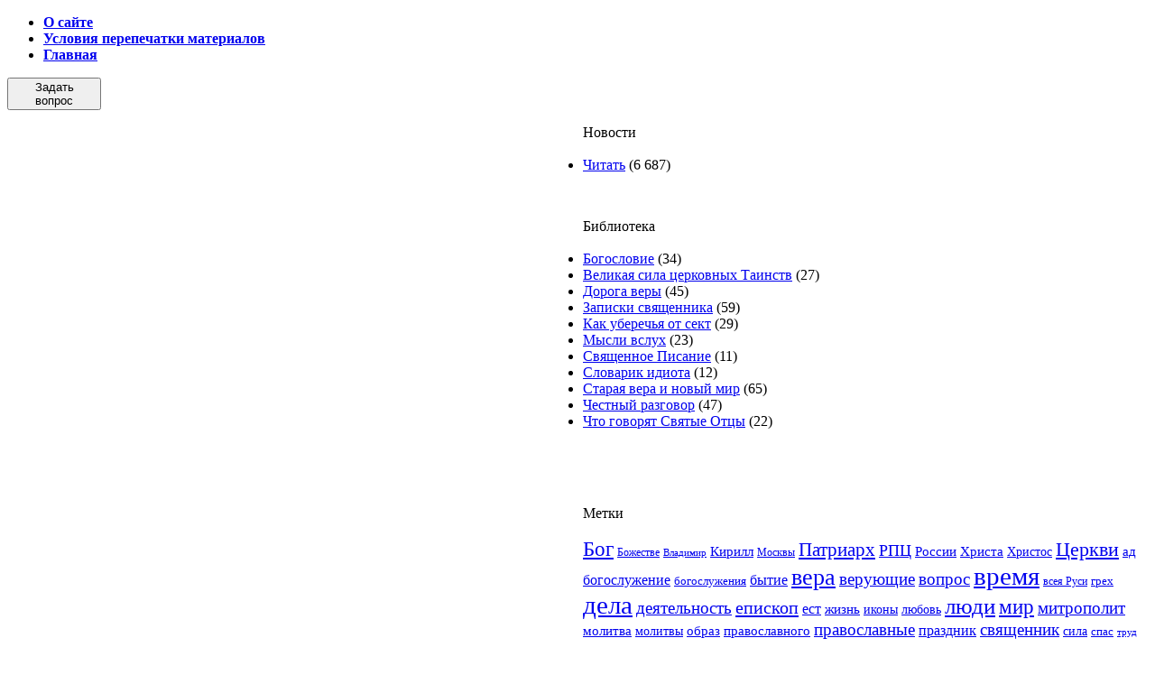

--- FILE ---
content_type: text/html; charset=UTF-8
request_url: https://www.spas-news.ru/tag/simvolom-strany
body_size: 10836
content:
<!DOCTYPE HTML PUBLIC "-//W3C//DTD HTML 4.01//EN" "http://www.w3.org/TR/html4/strict.dtd">
<html xmlns="http://www.w3.org/1999/xhtml" dir="ltr" lang="ru-RU" prefix="og: https://ogp.me/ns#">
<head profile="http://gmpg.org/xfn/11">
  <meta http-equiv="Content-Type" content="text/html" charset="UTF-8" />
  <link rel="icon" href="favicon.ico" type="image/x-icon">
  <link rel="shortcut icon" href="favicon.ico" type="image/x-icon"> 
  
  <meta name="generator" content="WordPress 6.8.3" /> <!-- leave this for stats -->
  <link rel="stylesheet" href="https://www.spas-news.ru/wp-content/themes/new/style.css" type="text/css" media="screen" />
  <link rel="alternate" type="application/rss+xml" title="Люди православные RSS Feed" href="https://www.spas-news.ru/feed" />
  <link rel="pingback" href="https://www.spas-news.ru/xmlrpc.php" />
  	<style>img:is([sizes="auto" i], [sizes^="auto," i]) { contain-intrinsic-size: 3000px 1500px }</style>
	
		<!-- All in One SEO 4.9.0 - aioseo.com -->
		<title>символом страны</title>
	<meta name="robots" content="max-image-preview:large" />
	<link rel="canonical" href="https://www.spas-news.ru/tag/simvolom-strany" />
	<meta name="generator" content="All in One SEO (AIOSEO) 4.9.0" />
		<script type="application/ld+json" class="aioseo-schema">
			{"@context":"https:\/\/schema.org","@graph":[{"@type":"BreadcrumbList","@id":"https:\/\/www.spas-news.ru\/tag\/simvolom-strany#breadcrumblist","itemListElement":[{"@type":"ListItem","@id":"https:\/\/www.spas-news.ru#listItem","position":1,"name":"Home","item":"https:\/\/www.spas-news.ru","nextItem":{"@type":"ListItem","@id":"https:\/\/www.spas-news.ru\/tag\/simvolom-strany#listItem","name":"\u0441\u0438\u043c\u0432\u043e\u043b\u043e\u043c \u0441\u0442\u0440\u0430\u043d\u044b"}},{"@type":"ListItem","@id":"https:\/\/www.spas-news.ru\/tag\/simvolom-strany#listItem","position":2,"name":"\u0441\u0438\u043c\u0432\u043e\u043b\u043e\u043c \u0441\u0442\u0440\u0430\u043d\u044b","previousItem":{"@type":"ListItem","@id":"https:\/\/www.spas-news.ru#listItem","name":"Home"}}]},{"@type":"CollectionPage","@id":"https:\/\/www.spas-news.ru\/tag\/simvolom-strany#collectionpage","url":"https:\/\/www.spas-news.ru\/tag\/simvolom-strany","name":"\u0441\u0438\u043c\u0432\u043e\u043b\u043e\u043c \u0441\u0442\u0440\u0430\u043d\u044b","inLanguage":"ru-RU","isPartOf":{"@id":"https:\/\/www.spas-news.ru\/#website"},"breadcrumb":{"@id":"https:\/\/www.spas-news.ru\/tag\/simvolom-strany#breadcrumblist"}},{"@type":"Organization","@id":"https:\/\/www.spas-news.ru\/#organization","name":"\u041b\u044e\u0434\u0438 \u043f\u0440\u0430\u0432\u043e\u0441\u043b\u0430\u0432\u043d\u044b\u0435","description":"\u0420\u0435\u043b\u0438\u0433\u0438\u044f \u0432 \u0436\u0438\u0437\u043d\u0438 \u0441\u043e\u0432\u0440\u0435\u043c\u0435\u043d\u043d\u043e\u0433\u043e \u0447\u0435\u043b\u043e\u0432\u0435\u043a\u0430. \u041f\u0443\u0431\u043b\u0438\u043a\u0430\u0446\u0438\u0438 \u043b\u0443\u0447\u0448\u0438\u0445 \u043f\u0440\u0430\u0432\u043e\u0441\u043b\u0430\u0432\u043d\u044b\u0445 \u0430\u0432\u0442\u043e\u0440\u043e\u0432.","url":"https:\/\/www.spas-news.ru\/"},{"@type":"WebSite","@id":"https:\/\/www.spas-news.ru\/#website","url":"https:\/\/www.spas-news.ru\/","name":"\u041b\u044e\u0434\u0438 \u043f\u0440\u0430\u0432\u043e\u0441\u043b\u0430\u0432\u043d\u044b\u0435","description":"\u0420\u0435\u043b\u0438\u0433\u0438\u044f \u0432 \u0436\u0438\u0437\u043d\u0438 \u0441\u043e\u0432\u0440\u0435\u043c\u0435\u043d\u043d\u043e\u0433\u043e \u0447\u0435\u043b\u043e\u0432\u0435\u043a\u0430. \u041f\u0443\u0431\u043b\u0438\u043a\u0430\u0446\u0438\u0438 \u043b\u0443\u0447\u0448\u0438\u0445 \u043f\u0440\u0430\u0432\u043e\u0441\u043b\u0430\u0432\u043d\u044b\u0445 \u0430\u0432\u0442\u043e\u0440\u043e\u0432.","inLanguage":"ru-RU","publisher":{"@id":"https:\/\/www.spas-news.ru\/#organization"}}]}
		</script>
		<!-- All in One SEO -->

<link rel="alternate" type="application/rss+xml" title="Люди православные &raquo; Лента метки символом страны" href="https://www.spas-news.ru/tag/simvolom-strany/feed" />
<script type="text/javascript">
/* <![CDATA[ */
window._wpemojiSettings = {"baseUrl":"https:\/\/s.w.org\/images\/core\/emoji\/16.0.1\/72x72\/","ext":".png","svgUrl":"https:\/\/s.w.org\/images\/core\/emoji\/16.0.1\/svg\/","svgExt":".svg","source":{"concatemoji":"https:\/\/www.spas-news.ru\/wp-includes\/js\/wp-emoji-release.min.js?ver=6.8.3"}};
/*! This file is auto-generated */
!function(s,n){var o,i,e;function c(e){try{var t={supportTests:e,timestamp:(new Date).valueOf()};sessionStorage.setItem(o,JSON.stringify(t))}catch(e){}}function p(e,t,n){e.clearRect(0,0,e.canvas.width,e.canvas.height),e.fillText(t,0,0);var t=new Uint32Array(e.getImageData(0,0,e.canvas.width,e.canvas.height).data),a=(e.clearRect(0,0,e.canvas.width,e.canvas.height),e.fillText(n,0,0),new Uint32Array(e.getImageData(0,0,e.canvas.width,e.canvas.height).data));return t.every(function(e,t){return e===a[t]})}function u(e,t){e.clearRect(0,0,e.canvas.width,e.canvas.height),e.fillText(t,0,0);for(var n=e.getImageData(16,16,1,1),a=0;a<n.data.length;a++)if(0!==n.data[a])return!1;return!0}function f(e,t,n,a){switch(t){case"flag":return n(e,"\ud83c\udff3\ufe0f\u200d\u26a7\ufe0f","\ud83c\udff3\ufe0f\u200b\u26a7\ufe0f")?!1:!n(e,"\ud83c\udde8\ud83c\uddf6","\ud83c\udde8\u200b\ud83c\uddf6")&&!n(e,"\ud83c\udff4\udb40\udc67\udb40\udc62\udb40\udc65\udb40\udc6e\udb40\udc67\udb40\udc7f","\ud83c\udff4\u200b\udb40\udc67\u200b\udb40\udc62\u200b\udb40\udc65\u200b\udb40\udc6e\u200b\udb40\udc67\u200b\udb40\udc7f");case"emoji":return!a(e,"\ud83e\udedf")}return!1}function g(e,t,n,a){var r="undefined"!=typeof WorkerGlobalScope&&self instanceof WorkerGlobalScope?new OffscreenCanvas(300,150):s.createElement("canvas"),o=r.getContext("2d",{willReadFrequently:!0}),i=(o.textBaseline="top",o.font="600 32px Arial",{});return e.forEach(function(e){i[e]=t(o,e,n,a)}),i}function t(e){var t=s.createElement("script");t.src=e,t.defer=!0,s.head.appendChild(t)}"undefined"!=typeof Promise&&(o="wpEmojiSettingsSupports",i=["flag","emoji"],n.supports={everything:!0,everythingExceptFlag:!0},e=new Promise(function(e){s.addEventListener("DOMContentLoaded",e,{once:!0})}),new Promise(function(t){var n=function(){try{var e=JSON.parse(sessionStorage.getItem(o));if("object"==typeof e&&"number"==typeof e.timestamp&&(new Date).valueOf()<e.timestamp+604800&&"object"==typeof e.supportTests)return e.supportTests}catch(e){}return null}();if(!n){if("undefined"!=typeof Worker&&"undefined"!=typeof OffscreenCanvas&&"undefined"!=typeof URL&&URL.createObjectURL&&"undefined"!=typeof Blob)try{var e="postMessage("+g.toString()+"("+[JSON.stringify(i),f.toString(),p.toString(),u.toString()].join(",")+"));",a=new Blob([e],{type:"text/javascript"}),r=new Worker(URL.createObjectURL(a),{name:"wpTestEmojiSupports"});return void(r.onmessage=function(e){c(n=e.data),r.terminate(),t(n)})}catch(e){}c(n=g(i,f,p,u))}t(n)}).then(function(e){for(var t in e)n.supports[t]=e[t],n.supports.everything=n.supports.everything&&n.supports[t],"flag"!==t&&(n.supports.everythingExceptFlag=n.supports.everythingExceptFlag&&n.supports[t]);n.supports.everythingExceptFlag=n.supports.everythingExceptFlag&&!n.supports.flag,n.DOMReady=!1,n.readyCallback=function(){n.DOMReady=!0}}).then(function(){return e}).then(function(){var e;n.supports.everything||(n.readyCallback(),(e=n.source||{}).concatemoji?t(e.concatemoji):e.wpemoji&&e.twemoji&&(t(e.twemoji),t(e.wpemoji)))}))}((window,document),window._wpemojiSettings);
/* ]]> */
</script>
<style id='wp-emoji-styles-inline-css' type='text/css'>

	img.wp-smiley, img.emoji {
		display: inline !important;
		border: none !important;
		box-shadow: none !important;
		height: 1em !important;
		width: 1em !important;
		margin: 0 0.07em !important;
		vertical-align: -0.1em !important;
		background: none !important;
		padding: 0 !important;
	}
</style>
<link rel='stylesheet' id='wp-block-library-css' href='https://www.spas-news.ru/wp-includes/css/dist/block-library/style.min.css?ver=6.8.3' type='text/css' media='all' />
<style id='classic-theme-styles-inline-css' type='text/css'>
/*! This file is auto-generated */
.wp-block-button__link{color:#fff;background-color:#32373c;border-radius:9999px;box-shadow:none;text-decoration:none;padding:calc(.667em + 2px) calc(1.333em + 2px);font-size:1.125em}.wp-block-file__button{background:#32373c;color:#fff;text-decoration:none}
</style>
<link rel='stylesheet' id='aioseo/css/src/vue/standalone/blocks/table-of-contents/global.scss-css' href='https://www.spas-news.ru/wp-content/plugins/all-in-one-seo-pack/dist/Lite/assets/css/table-of-contents/global.e90f6d47.css?ver=4.9.0' type='text/css' media='all' />
<style id='global-styles-inline-css' type='text/css'>
:root{--wp--preset--aspect-ratio--square: 1;--wp--preset--aspect-ratio--4-3: 4/3;--wp--preset--aspect-ratio--3-4: 3/4;--wp--preset--aspect-ratio--3-2: 3/2;--wp--preset--aspect-ratio--2-3: 2/3;--wp--preset--aspect-ratio--16-9: 16/9;--wp--preset--aspect-ratio--9-16: 9/16;--wp--preset--color--black: #000000;--wp--preset--color--cyan-bluish-gray: #abb8c3;--wp--preset--color--white: #ffffff;--wp--preset--color--pale-pink: #f78da7;--wp--preset--color--vivid-red: #cf2e2e;--wp--preset--color--luminous-vivid-orange: #ff6900;--wp--preset--color--luminous-vivid-amber: #fcb900;--wp--preset--color--light-green-cyan: #7bdcb5;--wp--preset--color--vivid-green-cyan: #00d084;--wp--preset--color--pale-cyan-blue: #8ed1fc;--wp--preset--color--vivid-cyan-blue: #0693e3;--wp--preset--color--vivid-purple: #9b51e0;--wp--preset--gradient--vivid-cyan-blue-to-vivid-purple: linear-gradient(135deg,rgba(6,147,227,1) 0%,rgb(155,81,224) 100%);--wp--preset--gradient--light-green-cyan-to-vivid-green-cyan: linear-gradient(135deg,rgb(122,220,180) 0%,rgb(0,208,130) 100%);--wp--preset--gradient--luminous-vivid-amber-to-luminous-vivid-orange: linear-gradient(135deg,rgba(252,185,0,1) 0%,rgba(255,105,0,1) 100%);--wp--preset--gradient--luminous-vivid-orange-to-vivid-red: linear-gradient(135deg,rgba(255,105,0,1) 0%,rgb(207,46,46) 100%);--wp--preset--gradient--very-light-gray-to-cyan-bluish-gray: linear-gradient(135deg,rgb(238,238,238) 0%,rgb(169,184,195) 100%);--wp--preset--gradient--cool-to-warm-spectrum: linear-gradient(135deg,rgb(74,234,220) 0%,rgb(151,120,209) 20%,rgb(207,42,186) 40%,rgb(238,44,130) 60%,rgb(251,105,98) 80%,rgb(254,248,76) 100%);--wp--preset--gradient--blush-light-purple: linear-gradient(135deg,rgb(255,206,236) 0%,rgb(152,150,240) 100%);--wp--preset--gradient--blush-bordeaux: linear-gradient(135deg,rgb(254,205,165) 0%,rgb(254,45,45) 50%,rgb(107,0,62) 100%);--wp--preset--gradient--luminous-dusk: linear-gradient(135deg,rgb(255,203,112) 0%,rgb(199,81,192) 50%,rgb(65,88,208) 100%);--wp--preset--gradient--pale-ocean: linear-gradient(135deg,rgb(255,245,203) 0%,rgb(182,227,212) 50%,rgb(51,167,181) 100%);--wp--preset--gradient--electric-grass: linear-gradient(135deg,rgb(202,248,128) 0%,rgb(113,206,126) 100%);--wp--preset--gradient--midnight: linear-gradient(135deg,rgb(2,3,129) 0%,rgb(40,116,252) 100%);--wp--preset--font-size--small: 13px;--wp--preset--font-size--medium: 20px;--wp--preset--font-size--large: 36px;--wp--preset--font-size--x-large: 42px;--wp--preset--spacing--20: 0.44rem;--wp--preset--spacing--30: 0.67rem;--wp--preset--spacing--40: 1rem;--wp--preset--spacing--50: 1.5rem;--wp--preset--spacing--60: 2.25rem;--wp--preset--spacing--70: 3.38rem;--wp--preset--spacing--80: 5.06rem;--wp--preset--shadow--natural: 6px 6px 9px rgba(0, 0, 0, 0.2);--wp--preset--shadow--deep: 12px 12px 50px rgba(0, 0, 0, 0.4);--wp--preset--shadow--sharp: 6px 6px 0px rgba(0, 0, 0, 0.2);--wp--preset--shadow--outlined: 6px 6px 0px -3px rgba(255, 255, 255, 1), 6px 6px rgba(0, 0, 0, 1);--wp--preset--shadow--crisp: 6px 6px 0px rgba(0, 0, 0, 1);}:where(.is-layout-flex){gap: 0.5em;}:where(.is-layout-grid){gap: 0.5em;}body .is-layout-flex{display: flex;}.is-layout-flex{flex-wrap: wrap;align-items: center;}.is-layout-flex > :is(*, div){margin: 0;}body .is-layout-grid{display: grid;}.is-layout-grid > :is(*, div){margin: 0;}:where(.wp-block-columns.is-layout-flex){gap: 2em;}:where(.wp-block-columns.is-layout-grid){gap: 2em;}:where(.wp-block-post-template.is-layout-flex){gap: 1.25em;}:where(.wp-block-post-template.is-layout-grid){gap: 1.25em;}.has-black-color{color: var(--wp--preset--color--black) !important;}.has-cyan-bluish-gray-color{color: var(--wp--preset--color--cyan-bluish-gray) !important;}.has-white-color{color: var(--wp--preset--color--white) !important;}.has-pale-pink-color{color: var(--wp--preset--color--pale-pink) !important;}.has-vivid-red-color{color: var(--wp--preset--color--vivid-red) !important;}.has-luminous-vivid-orange-color{color: var(--wp--preset--color--luminous-vivid-orange) !important;}.has-luminous-vivid-amber-color{color: var(--wp--preset--color--luminous-vivid-amber) !important;}.has-light-green-cyan-color{color: var(--wp--preset--color--light-green-cyan) !important;}.has-vivid-green-cyan-color{color: var(--wp--preset--color--vivid-green-cyan) !important;}.has-pale-cyan-blue-color{color: var(--wp--preset--color--pale-cyan-blue) !important;}.has-vivid-cyan-blue-color{color: var(--wp--preset--color--vivid-cyan-blue) !important;}.has-vivid-purple-color{color: var(--wp--preset--color--vivid-purple) !important;}.has-black-background-color{background-color: var(--wp--preset--color--black) !important;}.has-cyan-bluish-gray-background-color{background-color: var(--wp--preset--color--cyan-bluish-gray) !important;}.has-white-background-color{background-color: var(--wp--preset--color--white) !important;}.has-pale-pink-background-color{background-color: var(--wp--preset--color--pale-pink) !important;}.has-vivid-red-background-color{background-color: var(--wp--preset--color--vivid-red) !important;}.has-luminous-vivid-orange-background-color{background-color: var(--wp--preset--color--luminous-vivid-orange) !important;}.has-luminous-vivid-amber-background-color{background-color: var(--wp--preset--color--luminous-vivid-amber) !important;}.has-light-green-cyan-background-color{background-color: var(--wp--preset--color--light-green-cyan) !important;}.has-vivid-green-cyan-background-color{background-color: var(--wp--preset--color--vivid-green-cyan) !important;}.has-pale-cyan-blue-background-color{background-color: var(--wp--preset--color--pale-cyan-blue) !important;}.has-vivid-cyan-blue-background-color{background-color: var(--wp--preset--color--vivid-cyan-blue) !important;}.has-vivid-purple-background-color{background-color: var(--wp--preset--color--vivid-purple) !important;}.has-black-border-color{border-color: var(--wp--preset--color--black) !important;}.has-cyan-bluish-gray-border-color{border-color: var(--wp--preset--color--cyan-bluish-gray) !important;}.has-white-border-color{border-color: var(--wp--preset--color--white) !important;}.has-pale-pink-border-color{border-color: var(--wp--preset--color--pale-pink) !important;}.has-vivid-red-border-color{border-color: var(--wp--preset--color--vivid-red) !important;}.has-luminous-vivid-orange-border-color{border-color: var(--wp--preset--color--luminous-vivid-orange) !important;}.has-luminous-vivid-amber-border-color{border-color: var(--wp--preset--color--luminous-vivid-amber) !important;}.has-light-green-cyan-border-color{border-color: var(--wp--preset--color--light-green-cyan) !important;}.has-vivid-green-cyan-border-color{border-color: var(--wp--preset--color--vivid-green-cyan) !important;}.has-pale-cyan-blue-border-color{border-color: var(--wp--preset--color--pale-cyan-blue) !important;}.has-vivid-cyan-blue-border-color{border-color: var(--wp--preset--color--vivid-cyan-blue) !important;}.has-vivid-purple-border-color{border-color: var(--wp--preset--color--vivid-purple) !important;}.has-vivid-cyan-blue-to-vivid-purple-gradient-background{background: var(--wp--preset--gradient--vivid-cyan-blue-to-vivid-purple) !important;}.has-light-green-cyan-to-vivid-green-cyan-gradient-background{background: var(--wp--preset--gradient--light-green-cyan-to-vivid-green-cyan) !important;}.has-luminous-vivid-amber-to-luminous-vivid-orange-gradient-background{background: var(--wp--preset--gradient--luminous-vivid-amber-to-luminous-vivid-orange) !important;}.has-luminous-vivid-orange-to-vivid-red-gradient-background{background: var(--wp--preset--gradient--luminous-vivid-orange-to-vivid-red) !important;}.has-very-light-gray-to-cyan-bluish-gray-gradient-background{background: var(--wp--preset--gradient--very-light-gray-to-cyan-bluish-gray) !important;}.has-cool-to-warm-spectrum-gradient-background{background: var(--wp--preset--gradient--cool-to-warm-spectrum) !important;}.has-blush-light-purple-gradient-background{background: var(--wp--preset--gradient--blush-light-purple) !important;}.has-blush-bordeaux-gradient-background{background: var(--wp--preset--gradient--blush-bordeaux) !important;}.has-luminous-dusk-gradient-background{background: var(--wp--preset--gradient--luminous-dusk) !important;}.has-pale-ocean-gradient-background{background: var(--wp--preset--gradient--pale-ocean) !important;}.has-electric-grass-gradient-background{background: var(--wp--preset--gradient--electric-grass) !important;}.has-midnight-gradient-background{background: var(--wp--preset--gradient--midnight) !important;}.has-small-font-size{font-size: var(--wp--preset--font-size--small) !important;}.has-medium-font-size{font-size: var(--wp--preset--font-size--medium) !important;}.has-large-font-size{font-size: var(--wp--preset--font-size--large) !important;}.has-x-large-font-size{font-size: var(--wp--preset--font-size--x-large) !important;}
:where(.wp-block-post-template.is-layout-flex){gap: 1.25em;}:where(.wp-block-post-template.is-layout-grid){gap: 1.25em;}
:where(.wp-block-columns.is-layout-flex){gap: 2em;}:where(.wp-block-columns.is-layout-grid){gap: 2em;}
:root :where(.wp-block-pullquote){font-size: 1.5em;line-height: 1.6;}
</style>
<link rel="https://api.w.org/" href="https://www.spas-news.ru/wp-json/" /><link rel="alternate" title="JSON" type="application/json" href="https://www.spas-news.ru/wp-json/wp/v2/tags/1882" /><link rel="EditURI" type="application/rsd+xml" title="RSD" href="https://www.spas-news.ru/xmlrpc.php?rsd" />
<meta name="generator" content="WordPress 6.8.3" />
<script type="text/javascript" src="http://vk.com/js/api/openapi.js?63"></script>
<script type="text/javascript">
  VK.init({apiId: 3233487, onlyWidgets: true});
</script>
</head>
<body>
<script>(function(d, s, id) {
  var js, fjs = d.getElementsByTagName(s)[0];
  if (d.getElementById(id)) return;
  js = d.createElement(s); js.id = id;
  js.src = "//connect.facebook.net/ru_RU/all.js#xfbml=1";
  fjs.parentNode.insertBefore(js, fjs);
}(document, 'script', 'facebook-jssdk'));</script>
  <div id="container">

    <div id="top">
      <ul>
<strong><li class="page_item page-item-2"><a href="https://www.spas-news.ru/about">О сайте</a></li>
<li class="page_item page-item-106"><a href="https://www.spas-news.ru/usloviya-perepechatki-materialov">Условия перепечатки материалов</a></li>
<li><a href="https://www.spas-news.ru">Главная</a></li></strong>
      </ul>
    </div>
    
    <table id="header" cellpadding="0" cellspacing="0">
      <tr>
        <td id="quest">
          <form action="http://www.spas-news.ru/pryamaya-liniya">
            <button type="submit">Задать вопрос</button>
          </form>
        </td>
        <td id="head" colspan="2">
        </td>
      </tr>
    </table>
<!-- end header -->
 <table id="skeleton" cellpadding="0" cellspacing="0">
      <tr>
        <td id="news">
                  <div id="block">
            <div id="news_title"><h2><a href="https://www.spas-news.ru/chitat/igor-kozhevin-aleksandr-nevskij-stal-simvolom-strany.html">Игорь Кожевин. «Александр Невский стал символом страны»</a></h2></div>
            <div id="news_block">
<p><!--[if gte mso 9]&gt;  Normal 0   false false false        MicrosoftInternetExplorer4  &lt;![endif]--><!--[if gte mso 9]&gt;   &lt;![endif]--></p>
<p class="MsoNormal"><a href="https://www.spas-news.ru/wp-content/uploads/img/_45331344_nevskiyjpg.gif"><img decoding="async" class="alignleft size-thumbnail wp-image-861" src="https://www.spas-news.ru/wp-content/uploads/img/_45331344_nevskiyjpg-150x150.gif" alt="" width="150" height="150" /></a>Россияне назвали имя великого соотечественника, которого они считают символом страны. Князь и полководец, причисленный к лику святых, Александр Невский стал первым по итогам голосования <a href="http://www.vesti.ru/doc.html?id=237688&amp;cid=7">в общенациональном проекте "Имя Россия"</a>. На втором месте с очень небольшим отрывом – премьер-реформатор Петр Столыпин.<br />
Технологии двадцать первого века позволили максимальное число голосов набрать человеку, прожившему сорок два года в тринадцатом веке. Парадоксальной ситуация выглядит только с первого взгляда. "Есть риск не разобраться в такой далекой исторической фигуре," -- говорил митрополит Кирилл, представляя Александра Невского. <a href="https://www.spas-news.ru/chitat/igor-kozhevin-aleksandr-nevskij-stal-simvolom-strany.html#more-860" rel="nofollow"><br /><span>Читать далее &gt;&gt;&gt;</span></a></p>
<p>Метки: <a href="https://www.spas-news.ru/tag/aleksandr-nevskij" rel="tag">Александр Невский</a> | <a href="https://www.spas-news.ru/tag/velikogo-sootechestvennika" rel="tag">великого соотечественника</a> | <a href="https://www.spas-news.ru/tag/liku-svyatyx" rel="tag">лику святых</a> | <a href="https://www.spas-news.ru/tag/paradoksalnoj-situaciya" rel="tag">парадоксальной ситуация</a> | <a href="https://www.spas-news.ru/tag/simvolom-strany" rel="tag">символом страны</a></p>
            </div>
            <div id="news_date">22 января 2009 | <a class="post-comments" href="https://www.spas-news.ru/chitat/igor-kozhevin-aleksandr-nevskij-stal-simvolom-strany.html#comments" rel="nofollow">2 комментария</a></div>
          </div>
          <div id="block"><div id="news_block"></div></div>
        		
        <div id="block"></div>
        
		        </td>
        <td id="spl">
        </td>
        <td id="menu"><div id="menu_block"><ul id="mb"><!-- begin sidebar -->
      <div id="menu_title">Новости</div><br>
        	<li class="cat-item cat-item-1"><a href="https://www.spas-news.ru/chitat">Читать</a> (6&nbsp;687)
</li>
<p>&nbsp;</p>
        
      <div id="menu_title">Библиотека</div><br>
        	<li class="cat-item cat-item-16"><a href="https://www.spas-news.ru/biblioteka/bogoslovie">Богословие</a> (34)
</li>
	<li class="cat-item cat-item-22"><a href="https://www.spas-news.ru/biblioteka/velikaya-sila-cerkovnyx-tainstv">Великая сила церковных Таинств</a> (27)
</li>
	<li class="cat-item cat-item-13"><a href="https://www.spas-news.ru/biblioteka/doroga-very">Дорога веры</a> (45)
</li>
	<li class="cat-item cat-item-18"><a href="https://www.spas-news.ru/biblioteka/zapiski-svyashhennika">Записки священника</a> (59)
</li>
	<li class="cat-item cat-item-19"><a href="https://www.spas-news.ru/biblioteka/kak-uberechya-ot-sekt">Как уберечья от сект</a> (29)
</li>
	<li class="cat-item cat-item-25"><a href="https://www.spas-news.ru/biblioteka/mysli-vslux">Мысли вслух</a> (23)
</li>
	<li class="cat-item cat-item-23"><a href="https://www.spas-news.ru/biblioteka/svyashhennoe-pisanie">Священное Писание</a> (11)
</li>
	<li class="cat-item cat-item-24"><a href="https://www.spas-news.ru/biblioteka/slovarik-idiota">Словарик идиота</a> (12)
</li>
	<li class="cat-item cat-item-17"><a href="https://www.spas-news.ru/biblioteka/staraya-vera-i-novyj-mir">Старая вера и новый мир</a> (65)
</li>
	<li class="cat-item cat-item-26"><a href="https://www.spas-news.ru/biblioteka/chestnyj-razgovor">Честный разговор</a> (47)
</li>
	<li class="cat-item cat-item-21"><a href="https://www.spas-news.ru/biblioteka/chto-govoryat-svyatye-otcy">Что говорят Святые Отцы</a> (22)
</li>
<p>&nbsp;</p>
<p>&nbsp;</p>
      <div id="menu_title">Метки</div><br>
<a href="https://www.spas-news.ru/tag/bog" class="tag-cloud-link tag-link-780 tag-link-position-1" style="font-size: 16.979310344828pt;" aria-label="Бог (433 элемента)">Бог</a>
<a href="https://www.spas-news.ru/tag/bozhestve" class="tag-cloud-link tag-link-694 tag-link-position-2" style="font-size: 8.7724137931034pt;" aria-label="Божестве (60 элементов)">Божестве</a>
<a href="https://www.spas-news.ru/tag/vladimir" class="tag-cloud-link tag-link-2085 tag-link-position-3" style="font-size: 8.3862068965517pt;" aria-label="Владимир (55 элементов)">Владимир</a>
<a href="https://www.spas-news.ru/tag/kirill" class="tag-cloud-link tag-link-1859 tag-link-position-4" style="font-size: 11.186206896552pt;" aria-label="Кирилл (108 элементов)">Кирилл</a>
<a href="https://www.spas-news.ru/tag/moskvy" class="tag-cloud-link tag-link-1045 tag-link-position-5" style="font-size: 9.1586206896552pt;" aria-label="Москвы (67 элементов)">Москвы</a>
<a href="https://www.spas-news.ru/tag/patriarx" class="tag-cloud-link tag-link-1229 tag-link-position-6" style="font-size: 15.434482758621pt;" aria-label="Патриарх (299 элементов)">Патриарх</a>
<a href="https://www.spas-news.ru/tag/rpc" class="tag-cloud-link tag-link-1273 tag-link-position-7" style="font-size: 13.793103448276pt;" aria-label="РПЦ (205 элементов)">РПЦ</a>
<a href="https://www.spas-news.ru/tag/rossii" class="tag-cloud-link tag-link-2164 tag-link-position-8" style="font-size: 11.28275862069pt;" aria-label="России (111 элементов)">России</a>
<a href="https://www.spas-news.ru/tag/xrista" class="tag-cloud-link tag-link-870 tag-link-position-9" style="font-size: 11.475862068966pt;" aria-label="Христа (117 элементов)">Христа</a>
<a href="https://www.spas-news.ru/tag/xristos" class="tag-cloud-link tag-link-964 tag-link-position-10" style="font-size: 10.510344827586pt;" aria-label="Христос (92 элемента)">Христос</a>
<a href="https://www.spas-news.ru/tag/cerkvi" class="tag-cloud-link tag-link-235 tag-link-position-11" style="font-size: 16.496551724138pt;" aria-label="Церкви (386 элементов)">Церкви</a>
<a href="https://www.spas-news.ru/tag/ad" class="tag-cloud-link tag-link-599 tag-link-position-12" style="font-size: 11.089655172414pt;" aria-label="ад (106 элементов)">ад</a>
<a href="https://www.spas-news.ru/tag/bogosluzhenie" class="tag-cloud-link tag-link-131 tag-link-position-13" style="font-size: 11.765517241379pt;" aria-label="богослужение (125 элементов)">богослужение</a>
<a href="https://www.spas-news.ru/tag/bogosluzheniya" class="tag-cloud-link tag-link-1062 tag-link-position-14" style="font-size: 9.7379310344828pt;" aria-label="богослужения (76 элементов)">богослужения</a>
<a href="https://www.spas-news.ru/tag/bytie" class="tag-cloud-link tag-link-980 tag-link-position-15" style="font-size: 12.055172413793pt;" aria-label="бытие (134 элемента)">бытие</a>
<a href="https://www.spas-news.ru/tag/vera" class="tag-cloud-link tag-link-287 tag-link-position-16" style="font-size: 19.296551724138pt;" aria-label="вера (750 элементов)">вера</a>
<a href="https://www.spas-news.ru/tag/veruyushhie" class="tag-cloud-link tag-link-1225 tag-link-position-17" style="font-size: 14.275862068966pt;" aria-label="верующие (226 элементов)">верующие</a>
<a href="https://www.spas-news.ru/tag/vopros" class="tag-cloud-link tag-link-2076 tag-link-position-18" style="font-size: 13.889655172414pt;" aria-label="вопрос (209 элементов)">вопрос</a>
<a href="https://www.spas-news.ru/tag/vremya" class="tag-cloud-link tag-link-115 tag-link-position-19" style="font-size: 22pt;" aria-label="время (1&nbsp;442 элемента)">время</a>
<a href="https://www.spas-news.ru/tag/vseya-rusi" class="tag-cloud-link tag-link-1438 tag-link-position-20" style="font-size: 8.7724137931034pt;" aria-label="всея Руси (61 элемент)">всея Руси</a>
<a href="https://www.spas-news.ru/tag/grex" class="tag-cloud-link tag-link-1499 tag-link-position-21" style="font-size: 9.448275862069pt;" aria-label="грех (71 элемент)">грех</a>
<a href="https://www.spas-news.ru/tag/dela" class="tag-cloud-link tag-link-557 tag-link-position-22" style="font-size: 21.420689655172pt;" aria-label="дела (1&nbsp;266 элементов)">дела</a>
<a href="https://www.spas-news.ru/tag/deyatelnost" class="tag-cloud-link tag-link-102 tag-link-position-23" style="font-size: 14.372413793103pt;" aria-label="деятельность (231 элемент)">деятельность</a>
<a href="https://www.spas-news.ru/tag/episkop" class="tag-cloud-link tag-link-729 tag-link-position-24" style="font-size: 15.337931034483pt;" aria-label="епископ (297 элементов)">епископ</a>
<a href="https://www.spas-news.ru/tag/est" class="tag-cloud-link tag-link-1799 tag-link-position-25" style="font-size: 12.248275862069pt;" aria-label="ест (140 элементов)">ест</a>
<a href="https://www.spas-news.ru/tag/zhizn" class="tag-cloud-link tag-link-2044 tag-link-position-26" style="font-size: 11.186206896552pt;" aria-label="жизнь (109 элементов)">жизнь</a>
<a href="https://www.spas-news.ru/tag/ikony" class="tag-cloud-link tag-link-1830 tag-link-position-27" style="font-size: 10.8pt;" aria-label="иконы (100 элементов)">иконы</a>
<a href="https://www.spas-news.ru/tag/lyubov" class="tag-cloud-link tag-link-965 tag-link-position-28" style="font-size: 10.8pt;" aria-label="любовь (98 элементов)">любовь</a>
<a href="https://www.spas-news.ru/tag/lyudi" class="tag-cloud-link tag-link-962 tag-link-position-29" style="font-size: 18.813793103448pt;" aria-label="люди (682 элемента)">люди</a>
<a href="https://www.spas-news.ru/tag/mir" class="tag-cloud-link tag-link-2161 tag-link-position-30" style="font-size: 16.979310344828pt;" aria-label="мир (434 элемента)">мир</a>
<a href="https://www.spas-news.ru/tag/mitropolit" class="tag-cloud-link tag-link-1165 tag-link-position-31" style="font-size: 13.889655172414pt;" aria-label="митрополит (209 элементов)">митрополит</a>
<a href="https://www.spas-news.ru/tag/molitva" class="tag-cloud-link tag-link-999 tag-link-position-32" style="font-size: 11.089655172414pt;" aria-label="молитва (106 элементов)">молитва</a>
<a href="https://www.spas-news.ru/tag/molitvy" class="tag-cloud-link tag-link-133 tag-link-position-33" style="font-size: 10.510344827586pt;" aria-label="молитвы (93 элемента)">молитвы</a>
<a href="https://www.spas-news.ru/tag/obraz" class="tag-cloud-link tag-link-2460 tag-link-position-34" style="font-size: 11.572413793103pt;" aria-label="образ (120 элементов)">образ</a>
<a href="https://www.spas-news.ru/tag/pravoslavnogo" class="tag-cloud-link tag-link-1695 tag-link-position-35" style="font-size: 10.896551724138pt;" aria-label="православного (101 элемент)">православного</a>
<a href="https://www.spas-news.ru/tag/pravoslavnye" class="tag-cloud-link tag-link-539 tag-link-position-36" style="font-size: 13.889655172414pt;" aria-label="православные (207 элементов)">православные</a>
<a href="https://www.spas-news.ru/tag/prazdnik" class="tag-cloud-link tag-link-1570 tag-link-position-37" style="font-size: 12.344827586207pt;" aria-label="праздник (145 элементов)">праздник</a>
<a href="https://www.spas-news.ru/tag/svyashhennik" class="tag-cloud-link tag-link-249 tag-link-position-38" style="font-size: 14.468965517241pt;" aria-label="священник (238 элементов)">священник</a>
<a href="https://www.spas-news.ru/tag/sila" class="tag-cloud-link tag-link-1052 tag-link-position-39" style="font-size: 10.413793103448pt;" aria-label="сила (91 элемент)">сила</a>
<a href="https://www.spas-news.ru/tag/spas" class="tag-cloud-link tag-link-968 tag-link-position-40" style="font-size: 9.9310344827586pt;" aria-label="спас (81 элемент)">спас</a>
<a href="https://www.spas-news.ru/tag/trud" class="tag-cloud-link tag-link-2116 tag-link-position-41" style="font-size: 8pt;" aria-label="труд (50 элементов)">труд</a>
<a href="https://www.spas-news.ru/tag/xram" class="tag-cloud-link tag-link-2264 tag-link-position-42" style="font-size: 15.337931034483pt;" aria-label="храм (296 элементов)">храм</a>
<a href="https://www.spas-news.ru/tag/xrama" class="tag-cloud-link tag-link-2082 tag-link-position-43" style="font-size: 8.1931034482759pt;" aria-label="храма (53 элемента)">храма</a>
<a href="https://www.spas-news.ru/tag/cerkov" class="tag-cloud-link tag-link-862 tag-link-position-44" style="font-size: 16.110344827586pt;" aria-label="церковь (351 элемент)">церковь</a>
<a href="https://www.spas-news.ru/tag/chelovek" class="tag-cloud-link tag-link-963 tag-link-position-45" style="font-size: 18.524137931034pt;" aria-label="человек (636 элементов)">человек</a><br><br><br>
        <div id="menu_title">Архивы</div><br>
      	<li><a href='https://www.spas-news.ru/2018/12'>Декабрь 2018</a>&nbsp;(2)</li>
	<li><a href='https://www.spas-news.ru/2018/03'>Март 2018</a>&nbsp;(1)</li>
	<li><a href='https://www.spas-news.ru/2018/02'>Февраль 2018</a>&nbsp;(16)</li>
	<li><a href='https://www.spas-news.ru/2018/01'>Январь 2018</a>&nbsp;(26)</li>
	<li><a href='https://www.spas-news.ru/2017/12'>Декабрь 2017</a>&nbsp;(25)</li>
	<li><a href='https://www.spas-news.ru/2017/06'>Июнь 2017</a>&nbsp;(1)</li>
	<li><a href='https://www.spas-news.ru/2017/01'>Январь 2017</a>&nbsp;(5)</li>
	<li><a href='https://www.spas-news.ru/2016/12'>Декабрь 2016</a>&nbsp;(11)</li>
	<li><a href='https://www.spas-news.ru/2016/11'>Ноябрь 2016</a>&nbsp;(15)</li>
	<li><a href='https://www.spas-news.ru/2016/10'>Октябрь 2016</a>&nbsp;(20)</li>
	<li><a href='https://www.spas-news.ru/2016/09'>Сентябрь 2016</a>&nbsp;(29)</li>
	<li><a href='https://www.spas-news.ru/2016/08'>Август 2016</a>&nbsp;(24)</li>
	<li><a href='https://www.spas-news.ru/2016/07'>Июль 2016</a>&nbsp;(24)</li>
	<li><a href='https://www.spas-news.ru/2016/06'>Июнь 2016</a>&nbsp;(19)</li>
	<li><a href='https://www.spas-news.ru/2016/05'>Май 2016</a>&nbsp;(31)</li>
	<li><a href='https://www.spas-news.ru/2016/04'>Апрель 2016</a>&nbsp;(33)</li>
	<li><a href='https://www.spas-news.ru/2016/03'>Март 2016</a>&nbsp;(27)</li>
	<li><a href='https://www.spas-news.ru/2016/02'>Февраль 2016</a>&nbsp;(46)</li>
	<li><a href='https://www.spas-news.ru/2016/01'>Январь 2016</a>&nbsp;(39)</li>
	<li><a href='https://www.spas-news.ru/2015/12'>Декабрь 2015</a>&nbsp;(41)</li>
	<li><a href='https://www.spas-news.ru/2015/11'>Ноябрь 2015</a>&nbsp;(52)</li>
	<li><a href='https://www.spas-news.ru/2015/10'>Октябрь 2015</a>&nbsp;(43)</li>
	<li><a href='https://www.spas-news.ru/2015/09'>Сентябрь 2015</a>&nbsp;(62)</li>
	<li><a href='https://www.spas-news.ru/2015/08'>Август 2015</a>&nbsp;(91)</li>
	<li><a href='https://www.spas-news.ru/2015/07'>Июль 2015</a>&nbsp;(79)</li>
	<li><a href='https://www.spas-news.ru/2015/06'>Июнь 2015</a>&nbsp;(53)</li>
	<li><a href='https://www.spas-news.ru/2015/05'>Май 2015</a>&nbsp;(101)</li>
	<li><a href='https://www.spas-news.ru/2015/04'>Апрель 2015</a>&nbsp;(76)</li>
	<li><a href='https://www.spas-news.ru/2015/03'>Март 2015</a>&nbsp;(65)</li>
	<li><a href='https://www.spas-news.ru/2015/02'>Февраль 2015</a>&nbsp;(90)</li>
	<li><a href='https://www.spas-news.ru/2015/01'>Январь 2015</a>&nbsp;(57)</li>
	<li><a href='https://www.spas-news.ru/2014/12'>Декабрь 2014</a>&nbsp;(73)</li>
	<li><a href='https://www.spas-news.ru/2014/11'>Ноябрь 2014</a>&nbsp;(98)</li>
	<li><a href='https://www.spas-news.ru/2014/10'>Октябрь 2014</a>&nbsp;(70)</li>
	<li><a href='https://www.spas-news.ru/2014/09'>Сентябрь 2014</a>&nbsp;(69)</li>
	<li><a href='https://www.spas-news.ru/2014/08'>Август 2014</a>&nbsp;(79)</li>
	<li><a href='https://www.spas-news.ru/2014/07'>Июль 2014</a>&nbsp;(52)</li>
	<li><a href='https://www.spas-news.ru/2014/06'>Июнь 2014</a>&nbsp;(76)</li>
	<li><a href='https://www.spas-news.ru/2014/05'>Май 2014</a>&nbsp;(81)</li>
	<li><a href='https://www.spas-news.ru/2014/04'>Апрель 2014</a>&nbsp;(68)</li>
	<li><a href='https://www.spas-news.ru/2014/03'>Март 2014</a>&nbsp;(81)</li>
	<li><a href='https://www.spas-news.ru/2014/02'>Февраль 2014</a>&nbsp;(66)</li>
	<li><a href='https://www.spas-news.ru/2014/01'>Январь 2014</a>&nbsp;(58)</li>
	<li><a href='https://www.spas-news.ru/2013/12'>Декабрь 2013</a>&nbsp;(65)</li>
	<li><a href='https://www.spas-news.ru/2013/11'>Ноябрь 2013</a>&nbsp;(63)</li>
	<li><a href='https://www.spas-news.ru/2013/10'>Октябрь 2013</a>&nbsp;(61)</li>
	<li><a href='https://www.spas-news.ru/2013/09'>Сентябрь 2013</a>&nbsp;(58)</li>
	<li><a href='https://www.spas-news.ru/2013/08'>Август 2013</a>&nbsp;(63)</li>
	<li><a href='https://www.spas-news.ru/2013/07'>Июль 2013</a>&nbsp;(65)</li>
	<li><a href='https://www.spas-news.ru/2013/06'>Июнь 2013</a>&nbsp;(68)</li>
	<li><a href='https://www.spas-news.ru/2013/05'>Май 2013</a>&nbsp;(61)</li>
	<li><a href='https://www.spas-news.ru/2013/04'>Апрель 2013</a>&nbsp;(56)</li>
	<li><a href='https://www.spas-news.ru/2013/03'>Март 2013</a>&nbsp;(66)</li>
	<li><a href='https://www.spas-news.ru/2013/02'>Февраль 2013</a>&nbsp;(51)</li>
	<li><a href='https://www.spas-news.ru/2013/01'>Январь 2013</a>&nbsp;(61)</li>
	<li><a href='https://www.spas-news.ru/2012/12'>Декабрь 2012</a>&nbsp;(29)</li>
	<li><a href='https://www.spas-news.ru/2012/11'>Ноябрь 2012</a>&nbsp;(73)</li>
	<li><a href='https://www.spas-news.ru/2012/10'>Октябрь 2012</a>&nbsp;(141)</li>
	<li><a href='https://www.spas-news.ru/2012/09'>Сентябрь 2012</a>&nbsp;(142)</li>
	<li><a href='https://www.spas-news.ru/2012/08'>Август 2012</a>&nbsp;(181)</li>
	<li><a href='https://www.spas-news.ru/2012/07'>Июль 2012</a>&nbsp;(124)</li>
	<li><a href='https://www.spas-news.ru/2012/06'>Июнь 2012</a>&nbsp;(154)</li>
	<li><a href='https://www.spas-news.ru/2012/05'>Май 2012</a>&nbsp;(189)</li>
	<li><a href='https://www.spas-news.ru/2012/04'>Апрель 2012</a>&nbsp;(154)</li>
	<li><a href='https://www.spas-news.ru/2012/03'>Март 2012</a>&nbsp;(143)</li>
	<li><a href='https://www.spas-news.ru/2012/02'>Февраль 2012</a>&nbsp;(148)</li>
	<li><a href='https://www.spas-news.ru/2012/01'>Январь 2012</a>&nbsp;(112)</li>
	<li><a href='https://www.spas-news.ru/2011/12'>Декабрь 2011</a>&nbsp;(140)</li>
	<li><a href='https://www.spas-news.ru/2011/11'>Ноябрь 2011</a>&nbsp;(169)</li>
	<li><a href='https://www.spas-news.ru/2011/10'>Октябрь 2011</a>&nbsp;(168)</li>
	<li><a href='https://www.spas-news.ru/2011/09'>Сентябрь 2011</a>&nbsp;(217)</li>
	<li><a href='https://www.spas-news.ru/2011/08'>Август 2011</a>&nbsp;(152)</li>
	<li><a href='https://www.spas-news.ru/2011/07'>Июль 2011</a>&nbsp;(148)</li>
	<li><a href='https://www.spas-news.ru/2011/06'>Июнь 2011</a>&nbsp;(150)</li>
	<li><a href='https://www.spas-news.ru/2011/05'>Май 2011</a>&nbsp;(123)</li>
	<li><a href='https://www.spas-news.ru/2011/04'>Апрель 2011</a>&nbsp;(110)</li>
	<li><a href='https://www.spas-news.ru/2011/03'>Март 2011</a>&nbsp;(106)</li>
	<li><a href='https://www.spas-news.ru/2011/02'>Февраль 2011</a>&nbsp;(90)</li>
	<li><a href='https://www.spas-news.ru/2011/01'>Январь 2011</a>&nbsp;(75)</li>
	<li><a href='https://www.spas-news.ru/2010/12'>Декабрь 2010</a>&nbsp;(90)</li>
	<li><a href='https://www.spas-news.ru/2010/11'>Ноябрь 2010</a>&nbsp;(65)</li>
	<li><a href='https://www.spas-news.ru/2010/10'>Октябрь 2010</a>&nbsp;(73)</li>
	<li><a href='https://www.spas-news.ru/2010/09'>Сентябрь 2010</a>&nbsp;(62)</li>
	<li><a href='https://www.spas-news.ru/2010/08'>Август 2010</a>&nbsp;(61)</li>
	<li><a href='https://www.spas-news.ru/2010/07'>Июль 2010</a>&nbsp;(62)</li>
	<li><a href='https://www.spas-news.ru/2010/06'>Июнь 2010</a>&nbsp;(62)</li>
	<li><a href='https://www.spas-news.ru/2010/05'>Май 2010</a>&nbsp;(50)</li>
	<li><a href='https://www.spas-news.ru/2010/04'>Апрель 2010</a>&nbsp;(60)</li>
	<li><a href='https://www.spas-news.ru/2010/03'>Март 2010</a>&nbsp;(29)</li>
	<li><a href='https://www.spas-news.ru/2010/02'>Февраль 2010</a>&nbsp;(3)</li>
	<li><a href='https://www.spas-news.ru/2009/11'>Ноябрь 2009</a>&nbsp;(21)</li>
	<li><a href='https://www.spas-news.ru/2009/10'>Октябрь 2009</a>&nbsp;(27)</li>
	<li><a href='https://www.spas-news.ru/2009/09'>Сентябрь 2009</a>&nbsp;(29)</li>
	<li><a href='https://www.spas-news.ru/2009/08'>Август 2009</a>&nbsp;(2)</li>
	<li><a href='https://www.spas-news.ru/2009/02'>Февраль 2009</a>&nbsp;(13)</li>
	<li><a href='https://www.spas-news.ru/2009/01'>Январь 2009</a>&nbsp;(15)</li>
	<li><a href='https://www.spas-news.ru/2008/12'>Декабрь 2008</a>&nbsp;(11)</li>
	<li><a href='https://www.spas-news.ru/2008/11'>Ноябрь 2008</a>&nbsp;(11)</li>
	<li><a href='https://www.spas-news.ru/2008/10'>Октябрь 2008</a>&nbsp;(17)</li>
	<li><a href='https://www.spas-news.ru/2008/09'>Сентябрь 2008</a>&nbsp;(15)</li>
	<li><a href='https://www.spas-news.ru/2008/08'>Август 2008</a>&nbsp;(16)</li>
	<li><a href='https://www.spas-news.ru/2008/07'>Июль 2008</a>&nbsp;(38)</li>
	<li><a href='https://www.spas-news.ru/2008/06'>Июнь 2008</a>&nbsp;(42)</li>
	<li><a href='https://www.spas-news.ru/2008/05'>Май 2008</a>&nbsp;(28)</li>
	<li><a href='https://www.spas-news.ru/2008/04'>Апрель 2008</a>&nbsp;(69)</li>
	<li><a href='https://www.spas-news.ru/2008/03'>Март 2008</a>&nbsp;(58)</li>
<p>&nbsp;</p>

      <div id="menu_title">Рейтинги</div><br>
<noindex><center><div>
<!--LiveInternet counter--><script type="text/javascript"><!--
document.write("<img src='http://counter.yadro.ru/hit?r"+
escape(document.referrer)+((typeof(screen)=="undefined")?"":
";s"+screen.width+"*"+screen.height+"*"+(screen.colorDepth?
screen.colorDepth:screen.pixelDepth))+";u"+escape(document.URL)+
";"+Math.random()+
"' width=1 height=1 alt=''>")//--></script><!--/LiveInternet-->
<!--LiveInternet logo--><a rel="nofollow" href="http://www.liveinternet.ru/click"
target=_blank><img src="http://counter.yadro.ru/logo?52.6"
title="LiveInternet: показано число просмотров и посетителей за 24 часа"
alt="" border=0 width=88 height=31></a><!--/LiveInternet-->
<br><!--Rating@Mail.ru COUNTEr--><a target="_top" 
href="http://top.mail.ru/jump?from=1416301" rel="nofollow"><img
src="http://dc.c9.b5.a1.top.list.ru/counter?id=1416301;t=56"
border="0" height="31" width="88"
alt="Рейтинг@Mail.ru"/></a><!--/COUNTER-->
<br><!-- begin of Top100 logo -->
<a href="http://top100.rambler.ru/top100/" rel="nofollow"><img src="http://top100-images.rambler.ru/top100/banner-88x31-rambler-blue.gif" alt="Rambler's Top100" width="88" height="31" border="0" /></a>
<!-- end of Top100 logo -->
<br><a href="http://feeds.feedburner.com/spasnews" rel="nofollow"><img src="http://feeds.feedburner.com/~fc/spasnews?bg=99CCFF&amp;fg=444444&amp;anim=1" height="26" width="88" style="border:0" alt="" /></a>
</div></center><p>&nbsp;</p></noindex>

<!-- end sidebar --></td>
      </tr>
<!-- begin footer -->
      <tr>
        <td id="footer" colspan="3"><!-- begin of Top100 code -->
<a href="http://top100.rambler.ru/top100/" rel="nofollow"><img src="http://counter.rambler.ru/top100.cnt?1383957" alt="" width="0" height="0" border="0" /></a>
<!-- end of Top100 code -->

При частичном или полном копировании материалов геперссылка на SPAS-NEWS.ru обязательна!
        </td>
      </tr>
    </table>   
  </div>
<!-- Yandex.Metrika counter -->
<script type="text/javascript">
(function (d, w, c) {
    (w[c] = w[c] || []).push(function() {
        try {
            w.yaCounter13876363 = new Ya.Metrika({id:13876363, enableAll: true, webvisor:true});
        } catch(e) {}
    });
    
    var n = d.getElementsByTagName("script")[0],
        s = d.createElement("script"),
        f = function () { n.parentNode.insertBefore(s, n); };
    s.type = "text/javascript";
    s.async = true;
    s.src = (d.location.protocol == "https:" ? "https:" : "http:") + "//mc.yandex.ru/metrika/watch.js";

    if (w.opera == "[object Opera]") {
        d.addEventListener("DOMContentLoaded", f);
    } else { f(); }
})(document, window, "yandex_metrika_callbacks");
</script>
<noscript><div><img src="//mc.yandex.ru/watch/13876363" style="position:absolute; left:-9999px;" alt="" /></div></noscript>
<!-- /Yandex.Metrika counter -->
<script type="text/javascript">
VK.Widgets.Like("vk_like", {type: "button", height: 20});
</script>
<script async="async" src="https://w.uptolike.com/widgets/v1/zp.js?pid=47071" type="text/javascript"></script>
</body>
<script type="text/javascript">
var gaJsHost = (("https:" == document.location.protocol) ? "https://ssl." : "http://www.");
document.write(unescape("%3Cscript src='" + gaJsHost + "google-analytics.com/ga.js' type='text/javascript'%3E%3C/script%3E"));
</script>
<script type="text/javascript">
try {
var pageTracker = _gat._getTracker("UA-12854168-2");
pageTracker._trackPageview();
} catch(err) {}</script>
</html>    
    

--- FILE ---
content_type: application/javascript;charset=utf-8
request_url: https://w.uptolike.com/widgets/v1/version.js?cb=cb__utl_cb_share_1768994787911648
body_size: 397
content:
cb__utl_cb_share_1768994787911648('1ea92d09c43527572b24fe052f11127b');